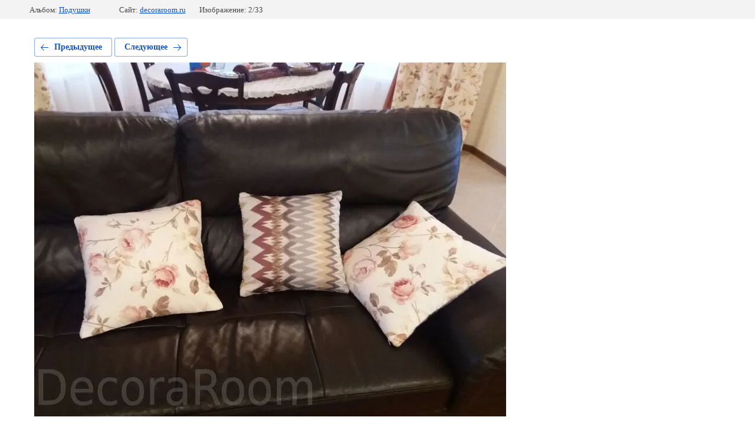

--- FILE ---
content_type: text/html; charset=utf-8
request_url: http://decoraroom.ru/nashi-raboti-albom/photo/3
body_size: 2205
content:
			
	
	
	




	






	<!doctype html>
	<html lang="ru">
	<head>
		<meta charset="UTF-8">
		<meta name="robots" content="all"/>
		<title>подушки из тканей-компаньонов</title>
		<meta http-equiv="Content-Type" content="text/html; charset=UTF-8" />
		<meta name="description" content="подушки из тканей-компаньонов" />
		<meta name="keywords" content="подушки из тканей-компаньонов" />
		<meta name="viewport" content="width=device-width, initial-scale=1.0, maximum-scale=1.0, user-scalable=no">
		<link rel='stylesheet' type='text/css' href='/shared/highslide-4.1.13/highslide.min.css'/>
<script type='text/javascript' src='/shared/highslide-4.1.13/highslide-full.packed.js'></script>
<script type='text/javascript'>
hs.graphicsDir = '/shared/highslide-4.1.13/graphics/';
hs.outlineType = null;
hs.showCredits = false;
hs.lang={cssDirection:'ltr',loadingText:'Загрузка...',loadingTitle:'Кликните чтобы отменить',focusTitle:'Нажмите чтобы перенести вперёд',fullExpandTitle:'Увеличить',fullExpandText:'Полноэкранный',previousText:'Предыдущий',previousTitle:'Назад (стрелка влево)',nextText:'Далее',nextTitle:'Далее (стрелка вправо)',moveTitle:'Передвинуть',moveText:'Передвинуть',closeText:'Закрыть',closeTitle:'Закрыть (Esc)',resizeTitle:'Восстановить размер',playText:'Слайд-шоу',playTitle:'Слайд-шоу (пробел)',pauseText:'Пауза',pauseTitle:'Приостановить слайд-шоу (пробел)',number:'Изображение %1/%2',restoreTitle:'Нажмите чтобы посмотреть картинку, используйте мышь для перетаскивания. Используйте клавиши вперёд и назад'};</script>

            <!-- 46b9544ffa2e5e73c3c971fe2ede35a5 -->
            <script src='/shared/s3/js/lang/ru.js'></script>
            <script src='/shared/s3/js/common.min.js'></script>
        <link rel='stylesheet' type='text/css' href='/shared/s3/css/calendar.css' />
<!--s3_require-->
<link rel="stylesheet" href="/g/basestyle/1.0.1/gallery2/gallery2.css" type="text/css"/>
<link rel="stylesheet" href="/g/basestyle/1.0.1/gallery2/gallery2.blue.css" type="text/css"/>
<script type="text/javascript" src="/g/basestyle/1.0.1/gallery2/gallery2.js" async></script>
<!--/s3_require-->

	</head>
	<body>
		<div class="g-page g-page-gallery2 g-page-gallery2--photo">

		
		
			<div class="g-panel g-panel--fill g-panel--no-rounded g-panel--fixed-top">
	<div class="g-gallery2-info ">
					<div class="g-gallery2-info__item">
				<div class="g-gallery2-info__item-label">Альбом:</div>
				<a href="/nashi-raboti-albom/album/podushki" class="g-gallery2-info__item-value">Подушки</a>
			</div>
				<div class="g-gallery2-info__item">
			<div class="g-gallery2-info__item-label">Сайт:</div>
			<a href="//decoraroom.ru" class="g-gallery2-info__item-value">decoraroom.ru</a>

			<div class="g-gallery2-info__item-label">Изображение: 2/33</div>
		</div>
	</div>
</div>
			<h1></h1>
			
										
										
			
			
			<a href="/nashi-raboti-albom/photo/2" class="g-button g-button--invert g-button--arr-left">Предыдущее</a>
			<a href="/nashi-raboti-albom/photo/4" class="g-button g-button--invert g-button--arr-right">Следующее</a>

			
			<div class="g-gallery2-preview ">
	<img src="/thumb/2/Cxwl0e5MV-_Vx2JraMZNmw/800r600/d/20171201_132247.jpg">
</div>

			
			<a href="/nashi-raboti-albom/photo/2" class="g-gallery2-thumb g-gallery2-thumb--prev">
	<span class="g-gallery2-thumb__image"><img src="/thumb/2/RF6aFVmnQzo9BBx_1sqZbA/160r120/d/20171201_132237.jpg"></span>
	<span class="g-link g-link--arr-left">Предыдущее</span>
</a>
			
			<a href="/nashi-raboti-albom/photo/4" class="g-gallery2-thumb g-gallery2-thumb--next">
	<span class="g-gallery2-thumb__image"><img src="/thumb/2/HdKmY1dImreKSZ2hWZTkJA/160r120/d/20171201_132011.jpg"></span>
	<span class="g-link g-link--arr-right">Следующее</span>
</a>
			
			<div class="g-line"><a href="/nashi-raboti-albom/album/podushki" class="g-button g-button--invert">Вернуться в галерею</a></div>

		
			</div>

	
<!-- assets.bottom -->
<!-- </noscript></script></style> -->
<script src="/my/s3/js/site.min.js?1768462484" ></script>
<script src="https://cp.onicon.ru/loader/56cacd3c2866884a648b45ad.js" data-auto async></script>
<script >/*<![CDATA[*/
var megacounter_key="511258c60f1b28ba4a265ba15a081f44";
(function(d){
    var s = d.createElement("script");
    s.src = "//counter.megagroup.ru/loader.js?"+new Date().getTime();
    s.async = true;
    d.getElementsByTagName("head")[0].appendChild(s);
})(document);
/*]]>*/</script>
<script >/*<![CDATA[*/
$ite.start({"sid":1073323,"vid":1078232,"aid":1277397,"stid":1,"cp":21,"active":true,"domain":"decoraroom.ru","lang":"ru","trusted":false,"debug":false,"captcha":3});
/*]]>*/</script>
<!-- /assets.bottom -->
</body>
	</html>


--- FILE ---
content_type: text/javascript
request_url: http://counter.megagroup.ru/511258c60f1b28ba4a265ba15a081f44.js?r=&s=1280*720*24&u=http%3A%2F%2Fdecoraroom.ru%2Fnashi-raboti-albom%2Fphoto%2F3&t=%D0%BF%D0%BE%D0%B4%D1%83%D1%88%D0%BA%D0%B8%20%D0%B8%D0%B7%20%D1%82%D0%BA%D0%B0%D0%BD%D0%B5%D0%B9-%D0%BA%D0%BE%D0%BC%D0%BF%D0%B0%D0%BD%D1%8C%D0%BE%D0%BD%D0%BE%D0%B2&fv=0,0&en=1&rld=0&fr=0&callback=_sntnl1768801036210&1768801036210
body_size: 198
content:
//:1
_sntnl1768801036210({date:"Mon, 19 Jan 2026 05:37:16 GMT", res:"1"})